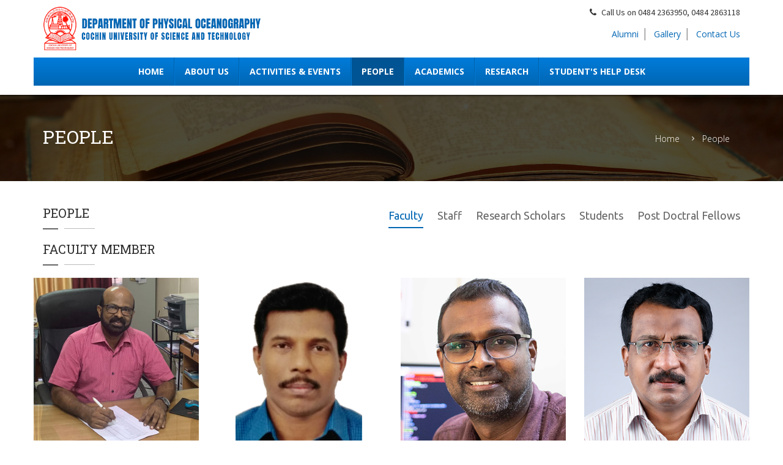

--- FILE ---
content_type: text/html; charset=UTF-8
request_url: https://dpo.cusat.ac.in/people
body_size: 3590
content:
<!DOCTYPE html>
<html lang="en-US">
<head>
    <meta http-equiv="Content-Type" content="text/html; charset=utf-8">
    <title>Department Of Physical Oceanography, Cochin University Of Science And Technology </title>
    <link rel="icon" type="image/x-icon" href="/images/favicon.png" />
    <meta charset="UTF-8">
    <meta http-equiv="X-UA-Compatible" content="IE=edge">
    <meta name="viewport" content="width=device-width, initial-scale=1, maximum-scale=1">
		<meta name="mobile-web-app-capable" content="yes">
    <meta name="Keywords" content="Department Of Physical Oceanography, Cochin University Of Science And Technology "/>
	<meta name="Description" content="Department Of Physical Oceanography, Cochin University Of Science And Technology "/>
     <meta>    <meta name="csrf-param" content="_csrf-frontend">
<meta name="csrf-token" content="P9oP2RmOYj1aJuyzH7Nuh0JtRwr5o0hEtlCmZTa1FTJRgly8SskYZDBUmN1KhinzcSktX5jMGQ_CMcJRXd5RAA==">
    <link href="/assets/6ee6d1ea/css/bootstrap.css?v=1631694750" rel="stylesheet">
<link href="/assets/165596b0/css/font-awesome.min.css?v=1631694750" rel="stylesheet">
<link href="/assets/165596b0/js/dl-menu/component.css?v=1631694750" rel="stylesheet">
<link href="/assets/165596b0/css/typography.css?v=1631694750" rel="stylesheet">
<link href="/assets/165596b0/css/style.css?v=1631694750" rel="stylesheet"></head>
<body id="homepage" class="de_light">
<div class="kode_wrapper">
    <header id="header_2">
	<div class="kode_navigation">
		<div id="mobile-header">
			<a id="responsive-menu-button" href="/#sidr-main"><i class="fa fa-bars"></i></a>
		</div>
		<div class="container">
			<div class="row">
				<div class="col-md-4">
					<div class="logo_wrap">
						<a href="/"><img src="/images/logo.png" alt=""></a>
					</div>
				</div>
				<div class="col-md-8">
					<div class="top_bar_2">
						<p class="contct_2"><i class="fa fa-phone"></i> Call Us on 0484 2363950, 0484 2863118</p>
						<ul class="top_nav">
							<li><a href="/alumni">Alumni</a></li>│
							<li><a href="/gallery">Gallery</a></li>│
							<li><a href="/contact-us">Contact Us</a></li>
						</ul>
					</div>
				</div>
			</div>
			<div class="row">
				<div class="nav_2" id="navigation">
					<ul>
						<li><a href="/">Home</a></li>
						<li><a href="/about-us">ABOUT US</a>
							<ul>
								<li><a href="/about-us">HISTORY</a></li>
								<li><a href="/facilities">FACILITIES</a></li>
								<li><a href="/activities">ACTIVITIES</a></li>
								<li><a href="/achivements">ACHIVEMENTS</a></li>
							</ul>
						</li>
						<li><a href="/activities-and-events">Activities & Events</a></li>
						<li><a href="/people">People</a>
							<ul>
								<li><a href="/people">FACULTY</a></li>
								<li><a href="/staff">STAFF</a></li>
								<li><a href="/research-scholars">RESEARCH SCHOLARS</a></li>
								<li><a href="/students">STUDENTS</a></li>
								<li ><a href="/post-doctoral-fellows" >POST DOCTORAL FELLOWS</a></li>
							</ul>
						</li>
						<li><a href="/academic-programs">Academics</a>
							<ul>
								<li><a href="/academic-programs">ACADEMIC PROGRAMS</a></li>
								<li><a href="/timetables">TIME TABLES</a></li>
								<li><a href="/academic-documents">ACADEMIC DOCUMENTS
									</a></li>
							</ul>
						</li>
						<li class="menu-item kode-parent-menu"><a href="javascript:void(0);">RESEARCH</a>
							<ul class="dl-submenu">
								<li><a href="/thrust-areas">THRUST AREAS</a></li>
								<li><a href="/research-projects">RESEARCH PROJECTS</a></li>
								<li><a href="/research-publications">PUBLICATIONS</a></li>
								<li><a href="/books-and-chapters">BOOKS AND CHAPTERS</a></li>
							</ul>
						</li>
						<li><a href="/students-help">Student's Help Desk</a>
							<ul>
								<li><a href="/students-help">CUSAT LINKS</a></li>
								<li><a href="/placements">PLACEMENTS</a></li>
								<li><a href="/ocean-websites">OCEAN WEBSITES</a></li>
								<li><a href="/ocean-news-list">OCEAN NEWS</a></li>
								<li><a href="/tutorials">TUTORIALS</a></li>
								<li><a href="/student-achievers">STUDENT ACHIEVERS</a></li>
								<li><a href="/job-opportunities">JOB OPPORTUNITIES</a></li>
								<li><a href="/notice-board-list">NOTICE BOARD</a></li>
							</ul>
						</li>
					</ul>
					<div id="kode-responsive-navigation" class="dl-menuwrapper">
						<button class="dl-trigger">Open Menu</button>
						<ul class="dl-menu">
							<li><a href="/">HOME</a></li>
							<li class="menu-item kode-parent-menu"><a href="/about-us">ABOUT US</a>
								<ul class="dl-submenu">
									<li><a href="/about-us">HISTORY</a></li>
									<li><a href="/facilities">FACILITIES</a></li>
									<li><a href="/activities">ACTIVITIES</a></li>
									<li><a href="/achivements">ACHIVEMENTS</a></li>
								</ul>
							</li>
							<li><a href="/activities-and-events">ACTIVITIES & EVENTS</a></li>
							<li class="menu-item kode-parent-menu"><a href="/people">PEOPLE</a>
								<ul class="dl-submenu">
									<li><a href="/people">FACULTY</a></li>
									<li><a href="/staff">STAFF</a></li>
									<li><a href="/research-scholars">RESEARCH SCHOLARS</a></li>
									<li><a href="/students">STUDENTS</a></li>
								</ul>
							</li>
							<li class="menu-item kode-parent-menu"><a href="/academic-programs">ACADEMICS</a>
								<ul class="dl-submenu">
									<li><a href="/academic-programs">ACADEMIC PROGRAMS</a></li>
									<li><a href="/timetables">TIME TABLES</a></li>
									<li><a href="/academic-documents">ACADEMIC DOCUMENTS
										</a></li>
								</ul>
							</li>
							<li class="menu-item kode-parent-menu"><a href="javascript:void(0);">RESEARCH</a>
								<ul class="dl-submenu">
									<li><a href="/thrust-areas">THRUST AREAS</a></li>
										<li><a href="/research-projects">RESEARCH PROJECTS</a></li>
										<li><a href="/research-publications">PUBLICATIONS</a></li>
										<li><a href="/books-and-chapters">BOOKS AND CHAPTERS</a></li>
								</ul>
							</li>
							<li class="menu-item kode-parent-menu"><a href="/students-help">STUDENT'S HELP DESK</a>
								<ul class="dl-submenu">
									<li><a href="/students-help">CUSAT LINKS</a></li>
									<li><a href="/placements">PLACEMENTS</a></li>
									<li><a href="/ocean-websites">OCEAN WEBSITES</a></li>
									<li><a href="/ocean-news-list">OCEAN NEWS</a></li>
									<li><a href="/tutorials">TUTORIALS</a></li>
									<li><a href="/student-achievers">STUDENT ACHIEVERS</a></li>
									<li><a href="/job-opportunities">JOB OPPORTUNITIES</a></li>
									<li><a href="/notice-board-list">NOTICE BOARD</a></li>

								</ul>
							</li>
							<li><a href="/alumni">ALUMNI</a></li>
							<li><a href="/gallery">GALLERY</a></li>
							<li><a href="/contact-us">CONTACT US</a></li>
						</ul>
					</div>
				</div>
			</div>
		</div>
	</div>
</header>
    <div class="kf_inr_banner">
    <div class="container">
        <div class="row">
            <div class="col-md-12">
                <div class="kf_inr_ban_des">
                    <div class="inr_banner_heading">
                        <h3>People</h3>
                    </div>
                    <div class="kf_inr_breadcrumb">
                        <ul>
                            <li><a href="/">Home</a></li>
                            <li><a href="#">People</a></li>
                        </ul>
                    </div>
                </div>
            </div>
        </div>
    </div>
</div>
<div class="kf_content_wrap">
    <section>
        <div class="container">
            <div class="row">
                <div class="col-md-4">
                    <div class="kf_edu2_heading1">
                        <h3>People</h3>
                    </div>
                </div>
                <div class="col-md-8">
                    <div class="kf_edu2_tab_wrap">
                        <ul class="nav nav-tabs" role="tablist">
                            <li  class="active"><a href="/people" >Faculty</a></li>
                            <li ><a href="/staff" >Staff</a></li>
                            <li ><a href="/research-scholars" >Research Scholars</a></li>
                            <li ><a href="/students" >Students</a></li>
                            <li ><a href="/post-doctoral-fellows" >Post Doctral Fellows</a></li>
                        </ul>
                    </div>
                </div>
            </div>
            <div class="row">
				<div class="col-md-12">
					<div class="kf_edu2_heading1">
						<h3>Faculty member</h3>
					</div>
				</div>
				<div class="edu2_faculty_wrap">
					<div  class="row">
												<div class="col-md-3">
							<!-- FACULTY DES START-->
							<div class="edu2_faculty_des">
								<figure><img src="/uploads/2021/04/8xb0PZ_4CwdU-PBk8d3EnwGJOpladmki.png" alt="Department Of Physical Oceanography, Cochin University Of Science And Technology  - Dr. R. Sajeev"></figure>
								<div class="edu2_faculty_des2">
									<h6><a href="/faculty/dr-r-sajeev">Dr. R. Sajeev</a></h6>
									<strong>Emeritus Professor</strong>
									<div class="loadmore">
                                        <a href="/faculty/dr-r-sajeev" class="btn-3">View Profile</a>
                                    </div>
								</div>
							</div>
						</div>
												<div class="col-md-3">
							<!-- FACULTY DES START-->
							<div class="edu2_faculty_des">
								<figure><img src="/uploads/2021/04/-YO_UDmTBRLGRPPLhWv1YNqY2XtmW8am.png" alt="Department Of Physical Oceanography, Cochin University Of Science And Technology  - Dr. P. K. Saji"></figure>
								<div class="edu2_faculty_des2">
									<h6><a href="/faculty/dr-p-k-saji">Dr. P. K. Saji</a></h6>
									<strong>Assistant Professor and Head of the Department</strong>
									<div class="loadmore">
                                        <a href="/faculty/dr-p-k-saji" class="btn-3">View Profile</a>
                                    </div>
								</div>
							</div>
						</div>
												<div class="col-md-3">
							<!-- FACULTY DES START-->
							<div class="edu2_faculty_des">
								<figure><img src="/uploads/2021/04/JxCiDD5i5ESj00JA3X6rR7lXEAZy2P5N.png" alt="Department Of Physical Oceanography, Cochin University Of Science And Technology  - Dr. V. Vijith"></figure>
								<div class="edu2_faculty_des2">
									<h6><a href="/faculty/v-vijith">Dr. V. Vijith</a></h6>
									<strong>Assistant Professor</strong>
									<div class="loadmore">
                                        <a href="/faculty/v-vijith" class="btn-3">View Profile</a>
                                    </div>
								</div>
							</div>
						</div>
												<div class="col-md-3">
							<!-- FACULTY DES START-->
							<div class="edu2_faculty_des">
								<figure><img src="/uploads/2021/04/xElh2sLEPfCGRu74Mt5iyndkn22hoVWR.png" alt="Department Of Physical Oceanography, Cochin University Of Science And Technology  - Dr. K. M. Santosh"></figure>
								<div class="edu2_faculty_des2">
									<h6><a href="/faculty/dr-k-m-santosh">Dr. K. M. Santosh</a></h6>
									<strong>Assistant Professor (Contract)</strong>
									<div class="loadmore">
                                        <a href="/faculty/dr-k-m-santosh" class="btn-3">View Profile</a>
                                    </div>
								</div>
							</div>
						</div>
												<div class="col-md-3">
							<!-- FACULTY DES START-->
							<div class="edu2_faculty_des">
								<figure><img src="/uploads/2021/04/fqdYHDymksgLhw0opxNs5yndTkSzgXwZ.png" alt="Department Of Physical Oceanography, Cochin University Of Science And Technology  - Mr. Lix John K."></figure>
								<div class="edu2_faculty_des2">
									<h6><a href="/faculty/mr-lix-john-k">Mr. Lix John K.</a></h6>
									<strong>Assistant Professor (Contract)</strong>
									<div class="loadmore">
                                        <a href="/faculty/mr-lix-john-k" class="btn-3">View Profile</a>
                                    </div>
								</div>
							</div>
						</div>
												<div class="col-md-3">
							<!-- FACULTY DES START-->
							<div class="edu2_faculty_des">
								<figure><img src="/uploads/2025/01/yHMCBD5LZHuXjCeshLELC65Y4MPsVhxJ.jpeg" alt="Department Of Physical Oceanography, Cochin University Of Science And Technology  - Dr. Unnikrishnan A. S."></figure>
								<div class="edu2_faculty_des2">
									<h6><a href="/faculty/dr-unnikrishnan-a-s">Dr. Unnikrishnan A. S.</a></h6>
									<strong>Alumni Adjunct Faculty</strong>
									<div class="loadmore">
                                        <a href="/faculty/dr-unnikrishnan-a-s" class="btn-3">View Profile</a>
                                    </div>
								</div>
							</div>
						</div>
												<div class="col-md-3">
							<!-- FACULTY DES START-->
							<div class="edu2_faculty_des">
								<figure><img src="/uploads/2025/06/gt0bJUL2l64y94QAmF53NWR7usaAyNVM.jpg" alt="Department Of Physical Oceanography, Cochin University Of Science And Technology  - Anoopa Prasad C. "></figure>
								<div class="edu2_faculty_des2">
									<h6><a href="/page/faculty?slug=anoopa-prasad-c-">Anoopa Prasad C. </a></h6>
									<strong>Assistant Professor (on Contract)</strong>
									<div class="loadmore">
                                        <a href="/page/faculty?slug=anoopa-prasad-c-" class="btn-3">View Profile</a>
                                    </div>
								</div>
							</div>
						</div>
											</div>
				</div>
			</div>
            <br/>
            
        </div>
    </section>
</div>
    <footer>
    <div class="container">
        <div class="row">
            <div class="col-md-3">
                <div class="widget widget-links">
                    <h5>Information</h5>
                    <ul>
                        <li><a href="/about-us">About Us</a></li>
                        <li><a href="/activities-and-events">Activities & Events</a></li>
                        <li><a href="/people">People</a></li>
                        <li><a href="/academic-programs">Academics</a></li>
			<li><a href="/aicte-approval">AICTE Approval</a></li>
			<li><a href="/mandatory-disclosure">Mandatory Disclosure</a></li>
			<li><a href="/right-to-information-act">Right To Information Act</a></li>
                    </ul>
                </div>
            </div>
            <div class="col-md-3">
                <div class="widget widget-links">
                    <h5>Student Help</h5>
                    <ul>
                        <li><a href="/students-help">Student's Help Desk</a></li>
                        
                        <li><a href="/alumni">Alumni</a></li>

                        <li><a href="/student-achievers">Student Achievers</a></li>
						<li><a href="/job-opportunities">Job Opportunities</a></li>
                    </ul>
                </div>
            </div>
            <div class="col-md-3">
                <div class="widget widget-links">
                    <h5>Academics</h5>
                    <ul>
                    <li><a href="/academic-programs" >Academic Programs</a></li>
                        <li><a href="/timetables" >Time Tables</a></li>
                        <li><a href="/academic-documents" >Academic Documents</a></li>
                        <li><a href="/gallery">Gallery</a></li>
                        
                    </ul>
                </div>
            </div>
            
            <div class="col-md-3">
                <div class="widget widget-contact">
                    <h5>Contact</h5>
                    <ul>
                        <li>Department Of Physical Oceanography  <br />School of Marine Sciences, CUSAT<br />Lakeside Campus, Fine Arts Avenue<br />Cochin - 682 016</li>
                        <li>Phone : 0484 2363950, 0484 2863118</li>
                        <li>Email : <a href="mail:oceans@cusat.ac.in"> oceans@cusat.ac.in</a></li>
                    </ul>
                </div>
            </div>
        </div>
    </div>
</footer>
<div class="edu2_copyright_wrap">
    <div class="container">
        <div class="copyright_des">
            <span>&copy; 2022 Department of Physical Oceanography. All Rights reserved. Powered By <a href="https://ralfiz.com/">Ralfiz Technologies</a></span>
        </div>
    </div>
</div>
</div>


<script src="/assets/ec543c6d/jquery.js?v=1631694750"></script>
<script src="/assets/6a544e44/yii.js?v=1631694750"></script>
<script src="/assets/165596b0/js/jquery.bxslider.min.js?v=1631694750"></script>
<script src="/assets/165596b0/js/owl.carousel.min.js?v=1631694750"></script>
<script src="/assets/165596b0/js/jquery.prettyPhoto.js?v=1631694750"></script>
<script src="/assets/165596b0/js/dl-menu/modernizr.custom.js?v=1631694750"></script>
<script src="/assets/165596b0/js/dl-menu/jquery.dlmenu.js?v=1631694750"></script>
<script src="/assets/165596b0/js/moment.min.js?v=1631694750"></script>
<script src="/assets/165596b0/js/fullcalendar.min.js?v=1631694750"></script>
<script src="/assets/165596b0/js/jquery.downCount.js?v=1631694750"></script>
<script src="/assets/165596b0/js/jquery-filterable.js?v=1631694750"></script>
<script src="/assets/165596b0/js/jquery.accordion.js?v=1631694750"></script>
<script src="/assets/165596b0/js/jquery.vticker.min.js?v=1631694750"></script>
<script src="/assets/165596b0/js/jquery.selectric.min.js?v=1631694750"></script>
<script src="/assets/165596b0/js/jquery.sidr.min.js?v=1631694750"></script>
<script src="/assets/165596b0/js/custom.js?v=1631704196"></script><script type="text/javascript">
  $(document).ready(function() {
    var currurl = window.location.pathname;
    var val=$('#navigation li:has(a[href="'+currurl+'"])').addClass('active');
   });
 </script>
</body>
</html>
